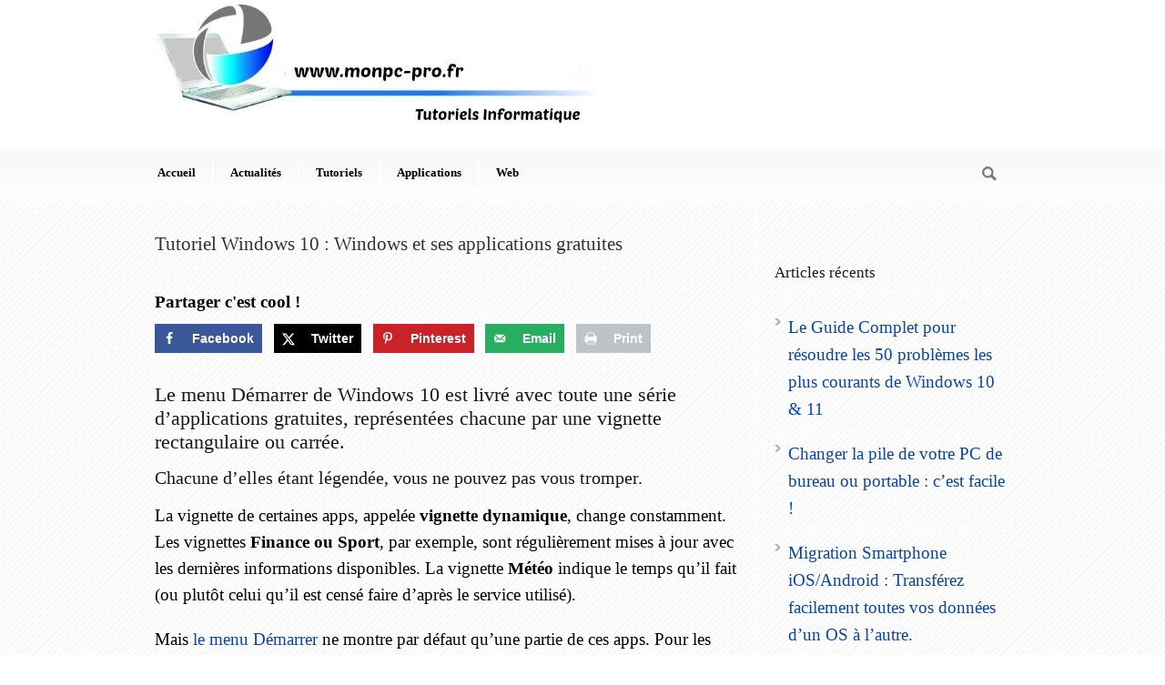

--- FILE ---
content_type: text/css
request_url: https://monpc-pro.fr/wp-content/litespeed/ucss/ef7aa8ee0ffc50c3a8de7113e6a5e0ea.css?ver=eb95e
body_size: 3618
content:
a,body,caption,details,div,html,img,ins,label,li,nav,span,strong,summary,tbody,td,th,thead,tr{margin:0;padding:0;border:0;font:inherit;vertical-align:baseline}form,h1,h2,h3,p,table,ul{padding:0;border:0;font:inherit;vertical-align:baseline}table{margin:0;border-spacing:0;border:1px solid;width:100%}details,img,label,nav{display:block}body{-webkit-text-size-adjust:100%;line-height:1.55;font-family:"Lato";color:#000!important;font-size:19px}tr th{border-bottom:1px solid;text-align:left}tr td,tr th{padding:9px 20px;border-right:1px solid}tr td:last-child,tr th:last-child{border-right:0}strong,table th{font-weight:700}html{min-height:100%;background-image:url(https://monpc-pro.fr/wp-content/themes/modernize/images/pattern/pattern-1.png);background-color:#fff}h1{line-height:1}h1,h2,h3{font-weight:400;margin:0 0 15px}h1 a{font-weight:inherit}form,p{margin:0 0 20px}a{text-decoration:none;outline:0;transition:color 300ms,background-color 300ms,opacity 300ms;-moz-transition:color 300ms,background-color 300ms,opacity 300ms;-o-transition:color 300ms,background-color 300ms,opacity 300ms;-webkit-transition:color 300ms,background-color 300ms,opacity 300ms;color:#0645ad}h1.single-thumbnail-title a{color:inherit}p a{line-height:inherit}ul{margin:0 0 0 30px;box-sizing:border-box}li{line-height:30px}button,input[type=submit]{height:29px;line-height:26px;padding:1px 12px 0;display:inline-block;background:url(/wp-content/themes/modernize/images/gradient-top4-32px.png)repeat-x;font-weight:700;cursor:pointer;-webkit-border-radius:3px;-moz-border-radius:3px;border-radius:3px}button:hover,input[type=submit]:hover{background-image:url(/wp-content/themes/modernize/images/gradient-bottom4-32px.png)}input[type=text],select{border:1px solid #ccc;padding:6px 4px;outline:0;-moz-border-radius:2px;-webkit-border-radius:2px;border-radius:2px;font:13px"HelveticaNeue","Helvetica Neue",Helvetica,Arial,sans-serif;color:#777;width:210px;max-width:100%;display:block;margin:0 0 20px;background:#fff}select{padding:0;width:220px}input[type=text]:focus{border:1px solid #aaa;color:#444;-moz-box-shadow:0 0 3px rgb(0 0 0/.2);-webkit-box-shadow:0 0 3px rgb(0 0 0/.2);box-shadow:0 0 3px rgb(0 0 0/.2)}input[type=checkbox]{display:inline}label span{color:#444;font-weight:400;font-size:14px}br.clear{clear:both;height:0;display:block}.mt0{margin-top:0!important}div.header-wrapper{position:relative;margin:0 20px}div.logo-wrapper{float:left}div.logo-wrapper img{display:inline-block}div.outer-social-wrapper{float:right;text-align:right}div.social-icon-wrapper{float:right}div.social-wrapper{float:right;text-align:right;font-size:15px;font-weight:700}div.navigation-wrapper{font-size:13px;font-weight:700;text-align:center}div.responsive-container-wrapper{display:none}div.responsive-menu-wrapper{margin:0 20px}div.responsive-menu-wrapper select{width:100%;height:30px;margin-bottom:20px}div#main-superfish-wrapper{margin-left:5px}div.search-wrapper{float:right}div.search-wrapper form{margin:0;padding:9px 0}div.search-wrapper #search-text{width:1px;overflow:hidden;float:left}div.search-wrapper input[type=text]{font-size:11px;padding:2px 5px 2px 6px;margin:0 0 0 9px;width:150px;height:19px;line-height:19px;border:0}div.search-wrapper input[type=submit]{padding:0;margin:3px 10px;width:17px;height:17px;float:right;border:0;-moz-box-shadow:none;-webkit-box-shadow:none;box-shadow:none;background:url(https://monpc-pro.fr/wp-content/themes/modernize/images/icon/dark/find-17px.png)no-repeat center}.container,div.content-wrapper{position:relative}div.gdl-page-item{padding-bottom:30px}div.gdl-right-sidebar{float:left}div.gdl-page-item{float:right}div.gdl-page-float-left{float:left}div.custom-sidebar{margin-bottom:40px;clear:both}#calendar_wrap,#wp-calendar,div.custom-sidebar,div.custom-sidebar div{border-color:inherit}div.custom-sidebar ul{list-style:none;margin-left:0;border-color:inherit}div.custom-sidebar ul li{padding-top:9px;padding-bottom:9px;border-bottom:1px solid;border-color:inherit;padding-left:15px;background-position:0 4px;background:url(https://monpc-pro.fr/wp-content/themes/modernize/images/icon/dark/arrow4.png)no-repeat 0 14px}div.custom-sidebar .textwidget{margin-top:15px}div.right-sidebar-wrapper{padding-bottom:1px;border-left:1px solid;padding-top:32px;padding-left:20px}div.right-sidebar-wrapper .custom-sidebar-title{padding:0 0 10px;font-size:17px;border-bottom:1px solid;border-color:inherit}#wp-calendar{width:100%;border-width:0}#wp-calendar caption{font-size:13px;font-weight:700;margin:5px auto 15px;padding-bottom:6px;border-bottom:1px solid;border-color:inherit}#wp-calendar td,#wp-calendar th{padding:4px;text-align:center;border-right:0}#wp-calendar th{padding:0;border-bottom:0;background:#fff0}div.footer-wrapper .container{background:#fff0;-moz-box-shadow:none;-webkit-box-shadow:none;box-shadow:none}div.footer-widget-wrapper{padding-top:35px}div.footer-wrapper #wp-calendar caption{font-size:15px;border:0;margin-bottom:15px}div.copyright-container{padding-top:12px;padding-bottom:12px;font-size:11px;font-weight:700}div.copyright-left{text-align:left;float:left;margin-left:10px}div.copyright-right{text-align:right;float:right;margin-right:10px}div.comment-wrapper{margin-top:40px}h1.single-thumbnail-title{margin-top:40px;padding-bottom:18px;font-size:21px;margin-bottom:0}div.single-thumbnail-date{font-style:italic}div.single-thumbnail-author,div.single-thumbnail-date{height:16px;line-height:20px;float:left;margin-right:20px;padding-left:23px}div.single-thumbnail-comment{height:16px;line-height:20px;float:right;padding-left:21px}div.single-content{margin-top:20px}div.about-author-wrapper{margin-top:40px;padding:18px}div.about-author-avartar{float:left;margin-right:20px;width:90px}div.about-author-info{overflow:hidden}div.about-author-title{font-size:18px;margin-top:3px;margin-bottom:5px}div.social-share-title{margin-top:40px;font-size:18px}div.social-shares ul{list-style:none;margin-left:0;margin-top:15px}div.no-boxed-layout div.search-wrapper{margin-right:20px}div.no-boxed-layout div.search-wrapper form{padding:15px 5px}.container{width:960px;margin:0 auto;padding:0 10px}.container-wrapper{width:980px;margin:0 auto;padding:0}.gdl-page-item{width:960px;float:left}.columns{float:left;display:inline;margin:40px 10px 0;position:relative}.container .four.columns{width:220px}.container .five.columns{width:280px}.container .sixteen.columns{width:940px}.sidebar-included .gdl-page-item{width:660px}.container .sidebar-included .gdl-page-item .sixteen.columns{width:640px}@media only screen and (min-width:768px) and (max-width:959px){.container{padding:0}.container,.container-wrapper{width:768px}.gdl-page-item{width:768px;float:left}.container .four.columns{width:172px}.container .five.columns{width:220px}.container .sixteen.columns{width:748px}.sidebar-included .gdl-page-item{width:528px}.container .sidebar-included .gdl-page-item .sixteen.columns{width:508px}}@media only screen and (max-width:767px){.container{width:300px}.container-wrapper{width:320px}.gdl-page-item{width:300px;float:left}.container .columns{margin:40px 10px 0}.container .five.columns,.container .four.columns,.container .sidebar-included .gdl-page-item .sixteen.columns,.container .sixteen.columns{width:280px}.sidebar-included .gdl-page-item{width:300px}}@media only screen and (min-width:480px) and (max-width:767px){.container{width:420px}.container-wrapper{width:440px}.gdl-page-item{width:420px;float:left}.container .columns{margin:40px 10px 0}.container .five.columns,.container .four.columns,.container .sidebar-included .gdl-page-item .sixteen.columns,.container .sixteen.columns{width:400px}.sidebar-included .gdl-page-item{width:420px}}.clear,.container:after{clear:both;display:block;visibility:hidden;height:0}.container:after{content:" "}.clear{overflow:hidden;width:0}img{max-width:100%;height:auto}@media only screen and (min-width:768px) and (max-width:959px){div.header-wrapper,div.no-boxed-layout .header-wrapper{margin:0 10px}ul.sf-menu li a{padding:0 14px}div.no-boxed-layout .sf-menu li:first-child a{padding-left:14px}div#main-superfish-wrapper{margin-left:0}}@media only screen and (max-width:767px){div.header-wrapper{text-align:center}div.logo-wrapper{max-width:100%;padding-top:30px;padding-bottom:0}div.logo-wrapper,div.social-icon-wrapper,div.social-wrapper{float:none;display:inline-block}div.social-wrapper{margin:20px 0;text-align:center}div.navigation-wrapper{display:none}div.responsive-container-wrapper{display:block}div.right-sidebar-wrapper{border:0;padding:20px 0 0;height:auto!important;-moz-box-shadow:none!important;-webkit-box-shadow:none!important;box-shadow:none!important}div.copyright-left,div.copyright-right{text-align:center;float:none;margin:0 10px}}.logo-wrapper{padding-top:-30px;padding-left:0;padding-bottom:1px}.social-wrapper{margin-top:125px}h1{font-size:24px}h1,h2,h3{color:#171717}.gdl-title,div.single-thumbnail-info,h1,h2,h3{font-family:"Lato"}.custom-sidebar.gdl-divider .custom-sidebar-title,.custom-sidebar.gdl-divider div,.custom-sidebar.gdl-divider ul li,.gdl-divider{border-color:#fff!important}.header-outer-wrapper,table th{background-color:#fff}a:hover{color:#0645ad}.gdl-link-title{color:#0645ad!important}.post-info-color,.post-title-color,.post-title-color a:hover{color:#313131!important}.about-author-wrapper{background-color:#fff!important}table th{color:#000}table,table tr,table tr td,table tr th{border-color:#fff}div.navigation-wrapper{background:url(https://monpc-pro.fr/wp-content/themes/modernize/images/gradient-top-gray-40px.png)repeat-x}.navigation-wrapper{border-top:1px solid #fff!important;border-bottom:1px solid #fff!important;-moz-box-shadow:0 1px 5px -1px #fff;-webkit-box-shadow:0 1px 5px -1px #fff;box-shadow:0 1px 5px -1px #fff;background-color:#fdfdfd!important}.navigation-wrapper .sf-menu li a{color:#000!important;border-right:1px solid #fff!important;border-left:1px solid #fff!important}.navigation-wrapper .sf-menu a:hover{color:#000!important}.search-wrapper,.search-wrapper form{border-left:1px solid #fff}.search-wrapper #search-text input[type=text]{color:#000!important;background-color:#d3d3d3!important;-webkit-box-shadow:inset 0 0 6px #d3d3d3!important;-moz-box-shadow:inset 0 0 6px #d3d3d3!important;box-shadow:inset 0 0 6px #d3d3d3!important}.sidebar-title-color{color:#171717!important}.footer-wrapper a,.footer-wrapper a:hover{color:#ef7f2c!important}.footer-widget-wrapper .custom-sidebar-title{color:#fff!important}.footer-container-wrapper{background-color:#001d2c!important}div.footer-container-wrapper{border-top:3px solid #001d2c}.footer-wrapper .custom-sidebar.gdl-divider div,.footer-wrapper .custom-sidebar.gdl-divider ul li,.footer-wrapper .gdl-divider{border-color:#001d2c!important}.footer-wrapper,.footer-wrapper table th{color:#fff!important}div.copyright-container-wrapper{color:#000!important;background-color:#fff!important;-moz-box-shadow:inset 0 3px 6px -3px #001d2c;-webkit-box-shadow:inset 0 3px 6px -3px #001d2c;box-shadow:inset 0 3px 6px -3px #001d2c}button,input[type=submit]{background-color:#fff;color:#313131;border:1px solid #fff;-moz-box-shadow:1px 1px 3px #fff;-webkit-box-shadow:1px 1px 3px #fff;box-shadow:1px 1px 3px #fff}button:hover,input[type=submit]:hover{color:#313131}div.right-sidebar-wrapper{-moz-box-shadow:inset 3px 0 3px -3px #fff;-webkit-box-shadow:inset 3px 0 3px -3px #fff;box-shadow:inset 3px 0 3px -3px #fff}div.single-thumbnail-author{background:url(https://monpc-pro.fr/wp-content/themes/modernize/images/icon/dark/author.png)no-repeat 0 1px}div.single-thumbnail-date{background:url(https://monpc-pro.fr/wp-content/themes/modernize/images/icon/dark/calendar.png)no-repeat 0 1px}div.single-thumbnail-comment{background:url(https://monpc-pro.fr/wp-content/themes/modernize/images/icon/dark/comment.png)no-repeat 0 1px}div.footer-wrapper div.custom-sidebar ul li{background:url(https://monpc-pro.fr/wp-content/themes/modernize/images/icon/light/arrow4.png)no-repeat 0 14px}div.social-share-title{display:none}h2,h3{font-size:22px;line-height:normal}h3{font-size:20px}div.footer-widget-wrapper .custom-sidebar-title{font-size:18px;margin-bottom:10px}div.single-thumbnail-info{padding-top:7px;padding-bottom:7px;border-top:1px solid #ececec;border-bottom:1px solid #ececec;margin-bottom:19px;font-size:11px;font-style:italic;display:none}:root{--wp--preset--font-size--normal:16px;--wp--preset--font-size--huge:42px}.screen-reader-text{border:0;clip-path:inset(50%);height:1px;margin:-1px;overflow:hidden;padding:0;position:absolute;width:1px;word-wrap:normal!important}.screen-reader-text:focus{background-color:#ddd;clip-path:none;color:#444;display:block;font-size:1em;height:auto;left:5px;line-height:normal;padding:15px 23px 14px;text-decoration:none;top:5px;width:auto;z-index:100000}#dpsp-content-top{margin-bottom:1.2em}#dpsp-content-bottom{margin-top:1.2em}.dpsp-share-text{margin-bottom:10px;font-weight:700}.dpsp-networks-btns-wrapper{margin:0!important;padding:0!important;list-style:none!important}.dpsp-networks-btns-wrapper .dpsp-network-btn:after,.dpsp-networks-btns-wrapper:after{display:block;clear:both;height:0;content:""}.dpsp-networks-btns-wrapper li{float:left;margin:0;padding:0;border:0;list-style-type:none!important;-webkit-transition:all .15s ease-in;-moz-transition:all .15s ease-in;-o-transition:all .15s ease-in;transition:all .15s ease-in}.dpsp-networks-btns-wrapper li:before{display:none!important}.dpsp-networks-btns-wrapper li:first-child{margin-left:0!important}.dpsp-networks-btns-wrapper .dpsp-network-btn{display:flex;position:relative;-moz-box-sizing:border-box;box-sizing:border-box;width:100%;min-width:40px;height:40px;max-height:40px;padding:0;border:2px solid;border-radius:0;box-shadow:none;font-family:Arial,sans-serif;font-size:14px;font-weight:700;line-height:36px;text-align:center;vertical-align:middle;text-decoration:none!important;text-transform:unset!important;cursor:pointer;-webkit-transition:all .15s ease-in;-moz-transition:all .15s ease-in;-o-transition:all .15s ease-in;transition:all .15s ease-in}.dpsp-networks-btns-wrapper .dpsp-network-btn .dpsp-network-label{padding-right:.5em;padding-left:.5em}@media screen and (max-width:480px){.dpsp-network-hide-label-mobile,.dpsp-no-labels-mobile .dpsp-network-label{display:none!important}}.dpsp-networks-btns-wrapper .dpsp-network-btn:focus,.dpsp-networks-btns-wrapper .dpsp-network-btn:hover{border:2px solid;outline:0;box-shadow:0 0 0 3px rgb(21 156 228/.4);box-shadow:0 0 0 3px var(--networkHover)}.dpsp-facebook{--networkAccent:#334d87;--networkColor:#3a579a;--networkHover:rgba(51,77,135,0.4)}.dpsp-networks-btns-wrapper .dpsp-network-btn.dpsp-facebook,.dpsp-networks-btns-wrapper .dpsp-network-btn.dpsp-facebook .dpsp-network-icon{border-color:#3a579a;color:#3a579a;background:#3a579a}.dpsp-networks-btns-wrapper .dpsp-network-btn.dpsp-facebook:not(:hover):not(:active){color:#3a579a}.dpsp-networks-btns-wrapper .dpsp-network-btn.dpsp-facebook .dpsp-network-icon .dpsp-network-icon-inner>svg{fill:var(--customNetworkColor,var(--networkColor,#3a579a))}.dpsp-networks-btns-wrapper .dpsp-network-btn.dpsp-facebook:focus,.dpsp-networks-btns-wrapper .dpsp-network-btn.dpsp-facebook:focus .dpsp-network-icon,.dpsp-networks-btns-wrapper .dpsp-network-btn.dpsp-facebook:hover,.dpsp-networks-btns-wrapper .dpsp-network-btn.dpsp-facebook:hover .dpsp-network-icon{border-color:#334d87;color:#334d87;background:#334d87}.dpsp-networks-btns-wrapper .dpsp-network-btn.dpsp-facebook:focus .dpsp-network-icon .dpsp-network-icon-inner>svg,.dpsp-networks-btns-wrapper .dpsp-network-btn.dpsp-facebook:hover .dpsp-network-icon .dpsp-network-icon-inner>svg{fill:#334d87}.dpsp-x{--networkAccent:#000;--networkColor:#000;--networkHover:rgba(0,0,0,0.4)}.dpsp-networks-btns-wrapper .dpsp-network-btn.dpsp-x,.dpsp-networks-btns-wrapper .dpsp-network-btn.dpsp-x .dpsp-network-icon{border-color:#000;color:#000;background:#000}.dpsp-networks-btns-wrapper .dpsp-network-btn.dpsp-x:not(:hover):not(:active){color:#000}.dpsp-networks-btns-wrapper .dpsp-network-btn.dpsp-x .dpsp-network-icon .dpsp-network-icon-inner>svg{fill:var(--customNetworkColor,var(--networkColor,#000))}.dpsp-networks-btns-wrapper .dpsp-network-btn.dpsp-x:focus,.dpsp-networks-btns-wrapper .dpsp-network-btn.dpsp-x:focus .dpsp-network-icon,.dpsp-networks-btns-wrapper .dpsp-network-btn.dpsp-x:hover,.dpsp-networks-btns-wrapper .dpsp-network-btn.dpsp-x:hover .dpsp-network-icon{border-color:#000;color:#000;background:#000}.dpsp-networks-btns-wrapper .dpsp-network-btn.dpsp-x:focus .dpsp-network-icon .dpsp-network-icon-inner>svg,.dpsp-networks-btns-wrapper .dpsp-network-btn.dpsp-x:hover .dpsp-network-icon .dpsp-network-icon-inner>svg{fill:#000}.dpsp-pinterest{--networkAccent:#b31e24;--networkColor:#c92228;--networkHover:rgba(179,30,36,0.4)}.dpsp-networks-btns-wrapper .dpsp-network-btn.dpsp-pinterest,.dpsp-networks-btns-wrapper .dpsp-network-btn.dpsp-pinterest .dpsp-network-icon{border-color:#c92228;color:#c92228;background:#c92228}.dpsp-networks-btns-wrapper .dpsp-network-btn.dpsp-pinterest:not(:hover):not(:active){color:#c92228}.dpsp-networks-btns-wrapper .dpsp-network-btn.dpsp-pinterest .dpsp-network-icon .dpsp-network-icon-inner>svg{fill:var(--customNetworkColor,var(--networkColor,#c92228))}.dpsp-networks-btns-wrapper .dpsp-network-btn.dpsp-pinterest:focus,.dpsp-networks-btns-wrapper .dpsp-network-btn.dpsp-pinterest:focus .dpsp-network-icon,.dpsp-networks-btns-wrapper .dpsp-network-btn.dpsp-pinterest:hover,.dpsp-networks-btns-wrapper .dpsp-network-btn.dpsp-pinterest:hover .dpsp-network-icon{border-color:#b31e24;color:#b31e24;background:#b31e24}.dpsp-networks-btns-wrapper .dpsp-network-btn.dpsp-pinterest:focus .dpsp-network-icon .dpsp-network-icon-inner>svg,.dpsp-networks-btns-wrapper .dpsp-network-btn.dpsp-pinterest:hover .dpsp-network-icon .dpsp-network-icon-inner>svg{fill:#b31e24}.dpsp-email{--networkAccent:#239e57;--networkColor:#27ae60;--networkHover:rgba(35,158,87,0.4)}.dpsp-networks-btns-wrapper .dpsp-network-btn.dpsp-email,.dpsp-networks-btns-wrapper .dpsp-network-btn.dpsp-email .dpsp-network-icon{border-color:#27ae60;color:#27ae60;background:#27ae60}.dpsp-networks-btns-wrapper .dpsp-network-btn.dpsp-email:not(:hover):not(:active){color:#27ae60}.dpsp-networks-btns-wrapper .dpsp-network-btn.dpsp-email .dpsp-network-icon .dpsp-network-icon-inner>svg{fill:var(--customNetworkColor,var(--networkColor,#27ae60))}.dpsp-networks-btns-wrapper .dpsp-network-btn.dpsp-email:focus,.dpsp-networks-btns-wrapper .dpsp-network-btn.dpsp-email:focus .dpsp-network-icon,.dpsp-networks-btns-wrapper .dpsp-network-btn.dpsp-email:hover,.dpsp-networks-btns-wrapper .dpsp-network-btn.dpsp-email:hover .dpsp-network-icon{border-color:#239e57;color:#239e57;background:#239e57}.dpsp-networks-btns-wrapper .dpsp-network-btn.dpsp-email:focus .dpsp-network-icon .dpsp-network-icon-inner>svg,.dpsp-networks-btns-wrapper .dpsp-network-btn.dpsp-email:hover .dpsp-network-icon .dpsp-network-icon-inner>svg{fill:#239e57}.dpsp-print{--networkAccent:#afb6bb;--networkColor:#bdc3c7;--networkHover:rgba(175,182,187,0.4)}.dpsp-networks-btns-wrapper .dpsp-network-btn.dpsp-print,.dpsp-networks-btns-wrapper .dpsp-network-btn.dpsp-print .dpsp-network-icon{border-color:#bdc3c7;color:#bdc3c7;background:#bdc3c7}.dpsp-networks-btns-wrapper .dpsp-network-btn.dpsp-print:not(:hover):not(:active){color:#bdc3c7}.dpsp-networks-btns-wrapper .dpsp-network-btn.dpsp-print .dpsp-network-icon .dpsp-network-icon-inner>svg{fill:var(--customNetworkColor,var(--networkColor,#bdc3c7))}.dpsp-networks-btns-wrapper .dpsp-network-btn.dpsp-print:focus,.dpsp-networks-btns-wrapper .dpsp-network-btn.dpsp-print:focus .dpsp-network-icon,.dpsp-networks-btns-wrapper .dpsp-network-btn.dpsp-print:hover,.dpsp-networks-btns-wrapper .dpsp-network-btn.dpsp-print:hover .dpsp-network-icon{border-color:#afb6bb;color:#afb6bb;background:#afb6bb}.dpsp-networks-btns-wrapper .dpsp-network-btn.dpsp-print:focus .dpsp-network-icon .dpsp-network-icon-inner>svg,.dpsp-networks-btns-wrapper .dpsp-network-btn.dpsp-print:hover .dpsp-network-icon .dpsp-network-icon-inner>svg{fill:#afb6bb}.dpsp-has-spacing .dpsp-networks-btns-wrapper li{margin-right:2%;margin-bottom:10px;margin-left:0!important}.dpsp-size-small .dpsp-networks-btns-wrapper:not(.dpsp-networks-btns-sidebar):not(.dpsp-networks-btns-sticky-bar) .dpsp-network-btn{min-width:32px;height:32px;max-height:32px;line-height:28px}.dpsp-size-small .dpsp-networks-btns-wrapper:not(.dpsp-networks-btns-sidebar):not(.dpsp-networks-btns-sticky-bar) .dpsp-network-btn .dpsp-network-icon{width:32px;height:32px;line-height:28px}.dpsp-size-small .dpsp-networks-btns-wrapper:not(.dpsp-networks-btns-sidebar):not(.dpsp-networks-btns-sticky-bar) .dpsp-network-btn .dpsp-network-icon-inner{height:28px}@media print{#dpsp-content-bottom,#dpsp-content-top,.dpsp-share-text{display:none!important}}.dpsp-networks-btns-wrapper .dpsp-network-btn .dpsp-network-icon{display:block;position:relative;top:-2px;left:-2px;-moz-box-sizing:border-box;box-sizing:border-box;width:40px;height:40px;border:2px solid;font-size:14px;line-height:36px;text-align:center;-webkit-transition:all .15s ease-in;-moz-transition:all .15s ease-in;-o-transition:all .15s ease-in;transition:all .15s ease-in;align-self:start;flex:0 0 auto}.dpsp-network-icon .dpsp-network-icon-inner svg{position:relative;overflow:visible;width:auto;max-height:14px;transition:fill .15s ease-in-out}.dpsp-network-icon-inner{display:flex;align-items:center;justify-content:center;height:36px;transition:all .2s ease}.dpsp-button-style-1 .dpsp-network-btn{color:#fff!important}.dpsp-button-style-1 .dpsp-network-btn .dpsp-network-icon:not(.dpsp-network-icon-outlined) .dpsp-network-icon-inner>svg{fill:#fff!important}.sf-menu,.sf-menu *{margin:0;padding:0;list-style:none}.sf-menu{line-height:1;float:left}.sf-menu li{padding:8px 0 9px;float:left;position:relative}.sf-menu li:hover{visibility:inherit}.sf-menu li:last-child{border:0}.sf-menu a{display:block;position:relative}.sf-menu li a{padding:0 18px;line-height:24px;text-decoration:none}.sf-menu li:first-child a{border-left:0!important}.sf-menu li:last-child a{border-right:0!important}div.no-boxed-layout .sf-menu li{padding:14px 0 15px}